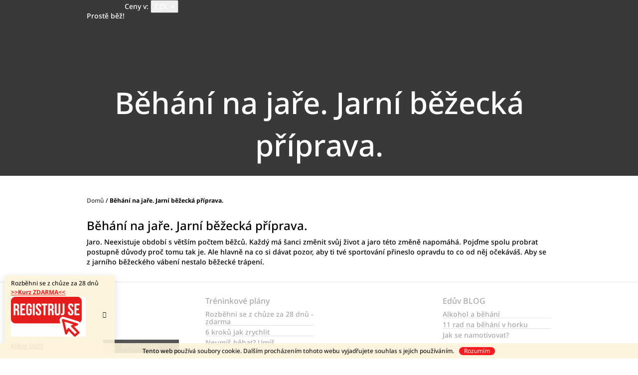

--- FILE ---
content_type: text/html; charset=utf-8
request_url: https://www.prostebez.cz/jarni_beh/
body_size: 16036
content:
<!doctype html><html lang="cs" dir="ltr" class="header-background-light external-fonts-loaded"><head><meta charset="utf-8" /><meta name="viewport" content="width=device-width,initial-scale=1" /><title>Prostě běž! Vše o běhání pro začátečníky</title><link rel="preconnect" href="https://cdn.myshoptet.com" /><link rel="dns-prefetch" href="https://cdn.myshoptet.com" /><link rel="preload" href="https://cdn.myshoptet.com/prj/dist/master/cms/libs/jquery/jquery-1.11.3.min.js" as="script" /><link href="https://cdn.myshoptet.com/prj/dist/master/cms/templates/frontend_templates/shared/css/font-face/noto-sans.css" rel="stylesheet"><link href="https://cdn.myshoptet.com/prj/dist/master/shop/dist/font-shoptet-10.css.8c2408abe456ea0fcfd3.css" rel="stylesheet"><script>
dataLayer = [];
dataLayer.push({'shoptet' : {
    "pageId": 1721,
    "pageType": "article",
    "currency": "CZK",
    "currencyInfo": {
        "decimalSeparator": ",",
        "exchangeRate": 1,
        "priceDecimalPlaces": 2,
        "symbol": "K\u010d",
        "symbolLeft": 0,
        "thousandSeparator": " "
    },
    "language": "cs",
    "projectId": 118008,
    "cartInfo": {
        "id": null,
        "freeShipping": false,
        "freeShippingFrom": 1000,
        "leftToFreeGift": {
            "formattedPrice": "500 K\u010d",
            "priceLeft": 500
        },
        "freeGift": false,
        "leftToFreeShipping": {
            "priceLeft": 1000,
            "dependOnRegion": 0,
            "formattedPrice": "1 000 K\u010d"
        },
        "discountCoupon": [],
        "getNoBillingShippingPrice": {
            "withoutVat": 0,
            "vat": 0,
            "withVat": 0
        },
        "cartItems": [],
        "taxMode": "ORDINARY"
    },
    "cart": [],
    "customer": {
        "priceRatio": 1,
        "priceListId": 1,
        "groupId": null,
        "registered": false,
        "mainAccount": false
    }
}});
</script>
<meta property="og:type" content="website"><meta property="og:site_name" content="prostebez.cz"><meta property="og:url" content="https://www.prostebez.cz/jarni_beh/"><meta property="og:title" content="Prostě běž! Vše o běhání pro začátečníky"><meta name="author" content="Prostě běž!"><meta name="web_author" content="Shoptet.cz"><meta name="dcterms.rightsHolder" content="www.prostebez.cz"><meta name="robots" content="index,follow"><meta property="og:image" content="https://cdn.myshoptet.com/usr/www.prostebez.cz/user/front_images/ogImage/hp.jpg?t=1766531595"><meta property="og:description" content="#Běžecký blog# #běhání# Prostě běž"><meta name="description" content="#Běžecký blog# #běhání# Prostě běž"><style>:root {--color-primary: #393939;--color-primary-h: 0;--color-primary-s: 0%;--color-primary-l: 22%;--color-primary-hover: #fe0000;--color-primary-hover-h: 0;--color-primary-hover-s: 100%;--color-primary-hover-l: 50%;--color-secondary: #009901;--color-secondary-h: 120;--color-secondary-s: 100%;--color-secondary-l: 30%;--color-secondary-hover: #656565;--color-secondary-hover-h: 0;--color-secondary-hover-s: 0%;--color-secondary-hover-l: 40%;--color-tertiary: #fe0000;--color-tertiary-h: 0;--color-tertiary-s: 100%;--color-tertiary-l: 50%;--color-tertiary-hover: #fe0000;--color-tertiary-hover-h: 0;--color-tertiary-hover-s: 100%;--color-tertiary-hover-l: 50%;--color-header-background: #ffffff;--template-font: "Noto Sans";--template-headings-font: "Noto Sans";--header-background-url: none;--cookies-notice-background: #1A1937;--cookies-notice-color: #F8FAFB;--cookies-notice-button-hover: #f5f5f5;--cookies-notice-link-hover: #27263f;--templates-update-management-preview-mode-content: "Náhled aktualizací šablony je aktivní pro váš prohlížeč."}</style>
    
    <link href="https://cdn.myshoptet.com/prj/dist/master/shop/dist/main-10.less.e698be2089c3b4aef291.css" rel="stylesheet" />
            <link href="https://cdn.myshoptet.com/prj/dist/master/shop/dist/mobile-header-v1-10.less.555a70b2576ed56d92ba.css" rel="stylesheet" />
    
    <script>var shoptet = shoptet || {};</script>
    <script src="https://cdn.myshoptet.com/prj/dist/master/shop/dist/main-3g-header.js.05f199e7fd2450312de2.js"></script>
<!-- User include --><!-- project html code header -->
<meta name="facebook-domain-verification" content="2ruekjojgjh9hqzmeejzvrq3yagqa1" />


<!-- /User include --><link rel="shortcut icon" href="/favicon.ico" type="image/x-icon" /><link rel="canonical" href="https://www.prostebez.cz/jarni_beh/" /><style>/* custom background */@media (min-width: 992px) {body {background-position: left top;background-repeat: repeat !important;background-attachment: fixed;}}</style>    <!-- Global site tag (gtag.js) - Google Analytics -->
    <script async src="https://www.googletagmanager.com/gtag/js?id=UA-2149121-45"></script>
    <script>
        
        window.dataLayer = window.dataLayer || [];
        function gtag(){dataLayer.push(arguments);}
        

        
        gtag('js', new Date());

                gtag('config', 'UA-2149121-45', { 'groups': "UA" });
        
        
        
        
        
        
        
        
        
        
        
        
        
        
        
        
        
        
        
        
        document.addEventListener('DOMContentLoaded', function() {
            if (typeof shoptet.tracking !== 'undefined') {
                for (var id in shoptet.tracking.bannersList) {
                    gtag('event', 'view_promotion', {
                        "send_to": "UA",
                        "promotions": [
                            {
                                "id": shoptet.tracking.bannersList[id].id,
                                "name": shoptet.tracking.bannersList[id].name,
                                "position": shoptet.tracking.bannersList[id].position
                            }
                        ]
                    });
                }
            }

            shoptet.consent.onAccept(function(agreements) {
                if (agreements.length !== 0) {
                    console.debug('gtag consent accept');
                    var gtagConsentPayload =  {
                        'ad_storage': agreements.includes(shoptet.config.cookiesConsentOptPersonalisation)
                            ? 'granted' : 'denied',
                        'analytics_storage': agreements.includes(shoptet.config.cookiesConsentOptAnalytics)
                            ? 'granted' : 'denied',
                                                                                                'ad_user_data': agreements.includes(shoptet.config.cookiesConsentOptPersonalisation)
                            ? 'granted' : 'denied',
                        'ad_personalization': agreements.includes(shoptet.config.cookiesConsentOptPersonalisation)
                            ? 'granted' : 'denied',
                        };
                    console.debug('update consent data', gtagConsentPayload);
                    gtag('consent', 'update', gtagConsentPayload);
                    dataLayer.push(
                        { 'event': 'update_consent' }
                    );
                }
            });
        });
    </script>
</head>
    <body class="desktop id-1721 in-jarni_beh template-10 type-page one-column-body columns-3 ums_forms_redesign--off ums_a11y_category_page--on ums_discussion_rating_forms--off ums_flags_display_unification--on ums_a11y_login--off mobile-header-version-1"><noscript>
    <style>
        #header {
            padding-top: 0;
            position: relative !important;
            top: 0;
        }
        .header-navigation {
            position: relative !important;
        }
        .overall-wrapper {
            margin: 0 !important;
        }
        body:not(.ready) {
            visibility: visible !important;
        }
    </style>
    <div class="no-javascript">
        <div class="no-javascript__title">Musíte změnit nastavení vašeho prohlížeče</div>
        <div class="no-javascript__text">Podívejte se na: <a href="https://www.google.com/support/bin/answer.py?answer=23852">Jak povolit JavaScript ve vašem prohlížeči</a>.</div>
        <div class="no-javascript__text">Pokud používáte software na blokování reklam, může být nutné povolit JavaScript z této stránky.</div>
        <div class="no-javascript__text">Děkujeme.</div>
    </div>
</noscript>

        <div id="fb-root"></div>
        <script>
            window.fbAsyncInit = function() {
                FB.init({
//                    appId            : 'your-app-id',
                    autoLogAppEvents : true,
                    xfbml            : true,
                    version          : 'v19.0'
                });
            };
        </script>
        <script async defer crossorigin="anonymous" src="https://connect.facebook.net/cs_CZ/sdk.js"></script>    <div class="cookie-ag-wrap">
        <div class="site-msg cookies" data-testid="cookiePopup" data-nosnippet>
            <form action="">
                Tento web používá soubory cookie. Dalším procházením tohoto webu vyjadřujete souhlas s jejich používáním.
                <button type="submit" class="btn btn-xs btn-default CookiesOK" data-cookie-notice-ttl="100" data-testid="buttonCookieSubmit">Rozumím</button>
            </form>
        </div>
            </div>
<a href="#content" class="skip-link sr-only">Přejít na obsah</a><div class="overall-wrapper"><div class="site-msg information"><div class="container"><div class="text">Rozběhni se z chůze za 28 dnů <br><a href=http://eepurl.com/hv_foz><u><font color="red"><b>>>Kurz ZDARMA<<</b></font> 
<p><a href=http://eepurl.com/hv_foz><img src="/user/documents/upload/gallery/gif/red_Registruj se.gif" alt="2023" /></p><a href=http://eepurl.com/hv_foz> Klikni TADY</a></u> <br> <a href=http://eepurl.com/hv_foz alt=’Prostě běž!' /></a></div><div class="close js-close-information-msg"></div></div></div>
    <div class="user-action">
                    <div class="user-action-in"><div class="user-action-login popup-widget login-widget"><div class="popup-widget-inner"><h2 id="loginHeading">Přihlášení k vašemu účtu</h2><div id="customerLogin"><form action="/action/Customer/Login/" method="post" id="formLoginIncluded" class="csrf-enabled formLogin" data-testid="formLogin"><input type="hidden" name="referer" value="" /><div class="form-group"><div class="input-wrapper email js-validated-element-wrapper no-label"><input type="email" name="email" class="form-control" autofocus placeholder="E-mailová adresa (např. jan@novak.cz)" data-testid="inputEmail" autocomplete="email" required /></div></div><div class="form-group"><div class="input-wrapper password js-validated-element-wrapper no-label"><input type="password" name="password" class="form-control" placeholder="Heslo" data-testid="inputPassword" autocomplete="current-password" required /><span class="no-display">Nemůžete vyplnit toto pole</span><input type="text" name="surname" value="" class="no-display" /></div></div><div class="form-group"><div class="login-wrapper"><button type="submit" class="btn btn-secondary btn-text btn-login" data-testid="buttonSubmit">Přihlásit se</button><div class="password-helper"><a href="/registrace/" data-testid="signup" rel="nofollow">Nová registrace</a><a href="/klient/zapomenute-heslo/" rel="nofollow">Zapomenuté heslo</a></div></div></div><div class="social-login-buttons"><div class="social-login-buttons-divider"><span>nebo</span></div><div class="form-group"><a href="/action/Social/login/?provider=Facebook" class="login-btn facebook" rel="nofollow"><span class="login-facebook-icon"></span><strong>Přihlásit se přes Facebook</strong></a></div></div></form>
</div></div></div>
    <div id="cart-widget" class="user-action-cart popup-widget cart-widget loader-wrapper" data-testid="popupCartWidget" role="dialog" aria-hidden="true"><div class="popup-widget-inner cart-widget-inner place-cart-here"><div class="loader-overlay"><div class="loader"></div></div></div><div class="cart-widget-button"><a href="/kosik/" class="btn btn-conversion" id="continue-order-button" rel="nofollow" data-testid="buttonNextStep">Pokračovat do košíku</a></div></div><div class="user-action-search popup-widget search-widget" itemscope itemtype="https://schema.org/WebSite" data-testid="searchWidget"><meta itemprop="headline" content="Běhání na jaře. Jarní běžecká příprava."/><meta itemprop="url" content="https://www.prostebez.cz"/><meta itemprop="text" content="#Běžecký blog# #běhání# Prostě běž"/><div class="popup-widget-inner"><div class="search"><h2>Co potřebujete najít?</h2><form action="/action/ProductSearch/prepareString/" method="post"
    id="formSearchForm" class="search-form compact-form js-search-main"
    itemprop="potentialAction" itemscope itemtype="https://schema.org/SearchAction" data-testid="searchForm">
    <fieldset>
        <meta itemprop="target"
            content="https://www.prostebez.cz/vyhledavani/?string={string}"/>
        <input type="hidden" name="language" value="cs"/>
        
            
<input
    type="search"
    name="string"
        class="query-input form-control search-input js-search-input lg"
    placeholder="Napište, co hledáte"
    autocomplete="off"
    required
    itemprop="query-input"
    aria-label="Vyhledávání"
    data-testid="searchInput"
>
            <button type="submit" class="btn btn-default btn-arrow-right btn-lg" data-testid="searchBtn"><span class="sr-only">Hledat</span></button>
        
    </fieldset>
</form>
<h3>Doporučujeme</h3><div class="recommended-products"><div class="row active"><div class="col-sm-4"><a href="/bezecke-triko-proste-bez/" class="recommended-product"><img src="data:image/svg+xml,%3Csvg%20width%3D%22100%22%20height%3D%22100%22%20xmlns%3D%22http%3A%2F%2Fwww.w3.org%2F2000%2Fsvg%22%3E%3C%2Fsvg%3E" alt="Snímek obrazovky 2024 07 29 v 20.50.48" width="100" height="100"  data-src="https://cdn.myshoptet.com/usr/www.prostebez.cz/user/shop/related/5724_snimek-obrazovky-2024-07-29-v--20-50-48.png?66a7e4e7" fetchpriority="low" />                        <span class="p-bottom">
                            <strong class="name" data-testid="productCardName">  Běžecké triko PROSTĚ BĚŽ!</strong>

                                                            <strong class="price price-final" data-testid="productCardPrice">690 Kč</strong>
                            
                                                    </span>
</a></div><div class="col-sm-4 active"><a href="/prirucka/" class="recommended-product"><img src="data:image/svg+xml,%3Csvg%20width%3D%22100%22%20height%3D%22100%22%20xmlns%3D%22http%3A%2F%2Fwww.w3.org%2F2000%2Fsvg%22%3E%3C%2Fsvg%3E" alt="Příručka Prostě běž!  To co potřebuješ, když začínáš běhat" width="100" height="100"  data-src="https://cdn.myshoptet.com/usr/www.prostebez.cz/user/shop/related/40-9_prirucka-proste-bez.jpg?57d1c1fa" fetchpriority="low" />                        <span class="p-bottom">
                            <strong class="name" data-testid="productCardName">  Příručka Prostě běž! <span class="product-appendix"> To co potřebuješ, když začínáš běhat</span></strong>

                                                            <strong class="price price-final" data-testid="productCardPrice">399 Kč</strong>
                            
                                                    </span>
</a></div><div class="col-sm-4"><a href="/bezecka-lahev/" class="recommended-product"><img src="data:image/svg+xml,%3Csvg%20width%3D%22100%22%20height%3D%22100%22%20xmlns%3D%22http%3A%2F%2Fwww.w3.org%2F2000%2Fsvg%22%3E%3C%2Fsvg%3E" alt="lahve2021" width="100" height="100"  data-src="https://cdn.myshoptet.com/usr/www.prostebez.cz/user/shop/related/353-6_lahve2021.jpg?60c89381" fetchpriority="low" />                        <span class="p-bottom">
                            <strong class="name" data-testid="productCardName">  Běžecká láhev Prostě běž! <span class="product-appendix"> Levná ale kvalitní</span></strong>

                                                            <strong class="price price-final" data-testid="productCardPrice">249 Kč</strong>
                            
                                                            <span class="price-standard-wrapper"><span class="price-standard-label">Původně:</span> <span class="price-standard"><span>399 Kč</span></span></span>
                                                    </span>
</a></div></div><div class="row"><div class="col-sm-4"><a href="/celenka-proste-bez/" class="recommended-product"><img src="data:image/svg+xml,%3Csvg%20width%3D%22100%22%20height%3D%22100%22%20xmlns%3D%22http%3A%2F%2Fwww.w3.org%2F2000%2Fsvg%22%3E%3C%2Fsvg%3E" alt="Čelenka Prostě běž!" width="100" height="100"  data-src="https://cdn.myshoptet.com/usr/www.prostebez.cz/user/shop/related/5708_celenka-proste-bez.jpg?63fce749" fetchpriority="low" />                        <span class="p-bottom">
                            <strong class="name" data-testid="productCardName">  Čelenka Prostě běž!</strong>

                                                            <strong class="price price-final" data-testid="productCardPrice">279 Kč</strong>
                            
                                                    </span>
</a></div><div class="col-sm-4"><a href="/multifunkcni-satek-zarivka/" class="recommended-product"><img src="data:image/svg+xml,%3Csvg%20width%3D%22100%22%20height%3D%22100%22%20xmlns%3D%22http%3A%2F%2Fwww.w3.org%2F2000%2Fsvg%22%3E%3C%2Fsvg%3E" alt="Untitled design 3" width="100" height="100"  data-src="https://cdn.myshoptet.com/usr/www.prostebez.cz/user/shop/related/5565_untitled-design-3.jpg?613f2d32" fetchpriority="low" />                        <span class="p-bottom">
                            <strong class="name" data-testid="productCardName">  Multifunkční šátek ZÁŘIVKA</strong>

                                                            <strong class="price price-final" data-testid="productCardPrice">99 Kč</strong>
                            
                                                    </span>
</a></div><div class="col-sm-4"><a href="/prostejez_online/" class="recommended-product"><img src="data:image/svg+xml,%3Csvg%20width%3D%22100%22%20height%3D%22100%22%20xmlns%3D%22http%3A%2F%2Fwww.w3.org%2F2000%2Fsvg%22%3E%3C%2Fsvg%3E" alt="PDF formát mailem" width="100" height="100"  data-src="https://cdn.myshoptet.com/usr/www.prostebez.cz/user/shop/related/506-22_pdf-format-mailem.jpg?5dcfe91d" fetchpriority="low" />                        <span class="p-bottom">
                            <strong class="name" data-testid="productCardName">  Prostě jez! PDF ke stažení</strong>

                                                            <strong class="price price-final" data-testid="productCardPrice">299 Kč</strong>
                            
                                                            <span class="price-standard-wrapper"><span class="price-standard-label">Původně:</span> <span class="price-standard"><span>349 Kč</span></span></span>
                                                    </span>
</a></div></div><div class="row"><div class="col-sm-4"><a href="/112-bezeckych-tipu-kniha/" class="recommended-product"><img src="data:image/svg+xml,%3Csvg%20width%3D%22100%22%20height%3D%22100%22%20xmlns%3D%22http%3A%2F%2Fwww.w3.org%2F2000%2Fsvg%22%3E%3C%2Fsvg%3E" alt="Untitled design 4" width="100" height="100"  data-src="https://cdn.myshoptet.com/usr/www.prostebez.cz/user/shop/related/5647_untitled-design-4.png?622cf3e1" fetchpriority="low" />                        <span class="p-bottom">
                            <strong class="name" data-testid="productCardName">  112 běžeckých tipů kniha</strong>

                                                            <strong class="price price-final" data-testid="productCardPrice">59 Kč</strong>
                            
                                                            <span class="price-standard-wrapper"><span class="price-standard-label">Původně:</span> <span class="price-standard"><span>499 Kč</span></span></span>
                                                    </span>
</a></div></div></div></div>
</div></div></div>
            </div>
<header id="header"><div class="container navigation-wrapper">
    <div class="header-navigation">
        <div>
            <div class="site-name"><a href="/" class="text-logo" data-testid="linkWebsiteLogo"><span><span class="header__title">Prostě běž!</span></span></a></div>            
    <div class="navigation-buttons">
            <div class="dropdown">
        <span>Ceny v:</span>
        <button id="topNavigationDropdown" type="button" data-toggle="dropdown" aria-haspopup="true" aria-expanded="false">
            CZK
            <span class="caret"></span>
        </button>
        <ul class="dropdown-menu" aria-labelledby="topNavigationDropdown"><li><a href="/action/Currency/changeCurrency/?currencyCode=CZK" rel="nofollow">CZK</a></li><li><a href="/action/Currency/changeCurrency/?currencyCode=EUR" rel="nofollow">EUR</a></li></ul>
    </div>
        <a href="#" class="toggle-window" data-target="search" data-hover="true" data-testid="linkSearchIcon"><span class="sr-only">Hledat</span></a>
                                    <a href="#" class="toggle-window" data-target="login" data-hover="true" data-testid="signin"><span class="sr-only">Přihlášení</span></a>
                            <a href="/kosik/" class="toggle-window cart-count" data-hover="true" data-target="cart" data-redirect="true" data-testid="headerCart" rel="nofollow" aria-haspopup="dialog" aria-expanded="false" aria-controls="cart-widget">
            <span class="sr-only">Nákupní košík</span>
                    </a>
        <a href="#" class="toggle-window" data-target="navigation" data-hover="true" data-testid="hamburgerMenu"><span class="sr-only">Menu</span></a>
    </div>

            <nav id="navigation" class="hovered-nav" aria-label="Hlavní menu" data-collapsible="true"><div class="navigation-in menu"><ul class="menu-level-1" role="menubar" data-testid="headerMenuItems"><li class="menu-item-726" role="none"><a href="/treninkove-plany/" data-testid="headerMenuItem" role="menuitem" aria-expanded="false"><b>Tréninkové plány</b></a></li>
<li class="menu-item-685 ext" role="none"><a href="/produkty/" data-testid="headerMenuItem" role="menuitem" aria-haspopup="true" aria-expanded="false"><b>eShop</b><span class="submenu-arrow"></span></a><ul class="menu-level-2" aria-label="eShop" tabindex="-1" role="menu"><li class="menu-item-857" role="none"><a href="/novinky/" data-image="https://cdn.myshoptet.com/usr/www.prostebez.cz/user/categories/thumb/predob.jpg" data-testid="headerMenuItem" role="menuitem"><span>Novinky Prostě běž!</span></a>
                        </li><li class="menu-item-815" role="none"><a href="/pomahame/" data-image="https://cdn.myshoptet.com/usr/www.prostebez.cz/user/categories/thumb/img_1741_(1).jpg" data-testid="headerMenuItem" role="menuitem"><span>Pomáháme</span></a>
                        </li><li class="menu-item-1668" role="none"><a href="/sluchatka/" data-image="https://cdn.myshoptet.com/usr/www.prostebez.cz/user/categories/thumb/bezecka_sluchatka_sm.png" data-testid="headerMenuItem" role="menuitem"><span>Sluchátka</span></a>
                        </li><li class="menu-item-1704" role="none"><a href="/tipy-na-darky/" data-image="https://cdn.myshoptet.com/usr/www.prostebez.cz/user/categories/thumb/darky_vanoce.png" data-testid="headerMenuItem" role="menuitem"><span>Běžecké dárky</span></a>
                        </li><li class="menu-item-863" role="none"><a href="/textil/" data-image="https://cdn.myshoptet.com/usr/www.prostebez.cz/user/categories/thumb/trikoleden2021.jpg" data-testid="headerMenuItem" role="menuitem"><span>Textil pro běžce </span></a>
                        </li><li class="menu-item-720" role="none"><a href="/treninkoveplany/" data-image="https://cdn.myshoptet.com/usr/www.prostebez.cz/user/categories/thumb/kurz28.jpg" data-testid="headerMenuItem" role="menuitem"><span>Kurzy</span></a>
                        </li><li class="menu-item-735" role="none"><a href="/prostejez/" data-image="https://cdn.myshoptet.com/usr/www.prostebez.cz/user/categories/thumb/doplnky_sm.png" data-testid="headerMenuItem" role="menuitem"><span>Výživové doplňky</span></a>
                        </li><li class="menu-item-845" role="none"><a href="/knizky/" data-testid="headerMenuItem" role="menuitem"><span>Knížky o běhání</span></a>
                        </li><li class="menu-item-741" role="none"><a href="/levnevychytavky/" data-image="https://cdn.myshoptet.com/usr/www.prostebez.cz/user/categories/thumb/levnevyhytavky.jpg" data-testid="headerMenuItem" role="menuitem"><span>Levné vychytávky</span></a>
                        </li><li class="menu-item-1628" role="none"><a href="/rozbalene-vracene-zbozi/" data-image="https://cdn.myshoptet.com/usr/www.prostebez.cz/user/categories/thumb/vyprodej_leto2021_sm.png" data-testid="headerMenuItem" role="menuitem"><span>Výprodej</span></a>
                        </li></ul></li>
<li class="menu-item-744" role="none"><a href="/edablog/" data-testid="headerMenuItem" role="menuitem" aria-expanded="false"><b>Edův blog</b></a></li>
<li class="menu-item-1698" role="none"><a href="/podcast/" data-testid="headerMenuItem" role="menuitem" aria-expanded="false"><b>Podcast</b></a></li>
<li class="menu-item-external-69" role="none"><a href="https://www.youtube.com/channel/UCbYm0CJbZLBKDwxGNpnFgyg/join" target="blank" data-testid="headerMenuItem" role="menuitem" aria-expanded="false"><b>YouTube běžecký klub</b></a></li>
<li class="menu-item-682" role="none"><a href="/pribehy/" data-testid="headerMenuItem" role="menuitem" aria-expanded="false"><b>Tvůj příběh</b></a></li>
<li class="menu-item-753" role="none"><a href="/zazitkove-behani/" data-testid="headerMenuItem" role="menuitem" aria-expanded="false"><b>Zážitkové běhání</b></a></li>
<li class="menu-item-29" role="none"><a href="/kontakty/" data-testid="headerMenuItem" role="menuitem" aria-expanded="false"><b>Kontakt</b></a></li>
<li class="menu-item-833" role="none"><a href="/behame_pomahame/" data-testid="headerMenuItem" role="menuitem" aria-expanded="false"><b>Pomáháme</b></a></li>
<li class="ext" id="nav-manufacturers" role="none"><a href="https://www.prostebez.cz/znacka/" data-testid="brandsText" role="menuitem"><b>Značky</b><span class="submenu-arrow"></span></a><ul class="menu-level-2" role="menu"><li role="none"><a href="/znacka/garmin/" data-testid="brandName" role="menuitem"><span>Garmin</span></a></li><li role="none"><a href="/znacka/night-run/" data-testid="brandName" role="menuitem"><span>NightRun</span></a></li><li role="none"><a href="/znacka/penco/" data-testid="brandName" role="menuitem"><span>Penco</span></a></li><li role="none"><a href="/znacka/proste-bez/" data-testid="brandName" role="menuitem"><span>Prostě běž!</span></a></li></ul>
</li></ul>
    <ul class="navigationActions" role="menu">
                    <li class="ext" role="none">
                <a href="#">
                                            <span>
                            <span>Měna</span>
                            <span>(CZK)</span>
                        </span>
                                        <span class="submenu-arrow"></span>
                </a>
                <ul class="navigationActions__submenu menu-level-2" role="menu">
                    <li role="none">
                                                    <ul role="menu">
                                                                    <li class="navigationActions__submenu__item navigationActions__submenu__item--active" role="none">
                                        <a href="/action/Currency/changeCurrency/?currencyCode=CZK" rel="nofollow" role="menuitem">CZK</a>
                                    </li>
                                                                    <li class="navigationActions__submenu__item" role="none">
                                        <a href="/action/Currency/changeCurrency/?currencyCode=EUR" rel="nofollow" role="menuitem">EUR</a>
                                    </li>
                                                            </ul>
                                                                    </li>
                </ul>
            </li>
                            <li role="none">
                                    <a href="/login/?backTo=%2Fjarni_beh%2F" rel="nofollow" data-testid="signin" role="menuitem"><span>Přihlášení</span></a>
                            </li>
                        </ul>
</div><span class="navigation-close"></span></nav><div class="menu-helper" data-testid="hamburgerMenu"><span>Více</span></div>
        </div>
    </div>

                        <h1 class="header-title"><span>Běhání na jaře. Jarní běžecká příprava.</span></h1>
            </div>
    </header><!-- / header -->

    

<div id="content-wrapper" class="container content-wrapper">
    
                                <div class="breadcrumbs" itemscope itemtype="https://schema.org/BreadcrumbList">
                                                                            <span id="navigation-first" data-basetitle="Prostě běž!" itemprop="itemListElement" itemscope itemtype="https://schema.org/ListItem">
                <a href="/" itemprop="item" ><span itemprop="name">Domů</span></a>
                <span class="navigation-bullet">/</span>
                <meta itemprop="position" content="1" />
            </span>
                                            <span id="navigation-1" itemprop="itemListElement" itemscope itemtype="https://schema.org/ListItem" data-testid="breadcrumbsLastLevel">
                <meta itemprop="item" content="https://www.prostebez.cz/jarni_beh/" />
                <meta itemprop="position" content="2" />
                <span itemprop="name" data-title="Běhání na jaře. Jarní běžecká příprava.">Běhání na jaře. Jarní běžecká příprava.</span>
            </span>
            </div>
            
    <div class="content-wrapper-in">
                <main id="content" class="content wide">
                            <div class="content-inner">
    <article itemscope itemtype="https://schema.org/Article" class="pageArticleDetail">
        <header itemprop="headline"><h1>Běhání na jaře. Jarní běžecká příprava.</h1></header>
            <div itemprop="about">
                <p>Jaro. Neexistuje období s větším počtem běžců. Každý má šanci změnit svůj život a jaro této změně napomáhá. Pojďme spolu probrat postupně důvody proč tomu tak je. Ale hlavně na co si dávat pozor, aby ti tvé sportování přineslo opravdu to co od něj očekáváš. Aby se z jarního běžeckého vábení nestalo běžecké trápení.&nbsp;&nbsp;</p>
            </div>
        
    </article>

    </div>
                    </main>
    </div>
    
            
    
</div>
        
        
            <footer id="footer">
            <h2 class="sr-only">Zápatí</h2>

                                        <div class="container">
                    
                                                


<div class="row custom-footer elements-many">
                    
        <div class="custom-footer__banner8 col-sm-6 col-lg-3">
                            <div class="banner"><div class="banner-wrapper"><a href="https://www.prostebez.cz/treninkove-plany/" data-ec-promo-id="18" ><img data-src="https://cdn.myshoptet.com/usr/www.prostebez.cz/user/banners/plan_m-1.jpg?5d59458c" src="data:image/svg+xml,%3Csvg%20width%3D%22560%22%20height%3D%22315%22%20xmlns%3D%22http%3A%2F%2Fwww.w3.org%2F2000%2Fsvg%22%3E%3C%2Fsvg%3E" fetchpriority="low" alt="Máš běžecký plán?" width="560" height="315" /><span class="extended-banner-texts"><span class="extended-banner-title">Běžecký plán</span><span class="extended-banner-link">Běžecký plán</span></span></a></div></div>
                    </div>
                    
        <div class="custom-footer__section2 col-sm-6 col-lg-3">
                                                                                                                                    
        <h4><span>Tréninkové plány</span></h4>
                    <div class="news-item-widget">
                                <h5 >
                <a href="/treninkove-plany/28dnu/">Rozběhni se z chůze za 28 dnů - zdarma</a></h5>
                                            </div>
                    <div class="news-item-widget">
                                <h5 >
                <a href="/treninkove-plany/zrychleni/">6 kroků jak zrychlit</a></h5>
                                            </div>
                    <div class="news-item-widget">
                                <h5 >
                <a href="/treninkove-plany/umis_behat/">Neumíš běhat? Umíš</a></h5>
                                            </div>
                    

                                                        </div>
                    
        <div class="custom-footer__banner4 col-sm-6 col-lg-3">
                            <div class="banner"><div class="banner-wrapper"><a href="https://www.prostebez.cz/edablog/rozzlobeny_trener/" data-ec-promo-id="14" ><img data-src="https://cdn.myshoptet.com/usr/www.prostebez.cz/user/banners/trener300-1.jpg?5d59481b" src="data:image/svg+xml,%3Csvg%20width%3D%22300%22%20height%3D%22300%22%20xmlns%3D%22http%3A%2F%2Fwww.w3.org%2F2000%2Fsvg%22%3E%3C%2Fsvg%3E" fetchpriority="low" alt="Rozlobený trenér" width="300" height="300" /><span class="extended-banner-texts"><span class="extended-banner-title">Rozlobený trenér</span><span class="extended-banner-link">Rozlobený trenér</span></span></a></div></div>
                    </div>
                    
        <div class="custom-footer__section3 col-sm-6 col-lg-3">
                                                                                                                                    
        <h4><span>Edův BLOG</span></h4>
                    <div class="news-item-widget">
                                <h5 >
                <a href="/edablog/alkohol/">Alkohol a běhání</a></h5>
                                            </div>
                    <div class="news-item-widget">
                                <h5 >
                <a href="/edablog/horko/">11 rad na běhání v horku</a></h5>
                                            </div>
                    <div class="news-item-widget">
                                <h5 >
                <a href="/edablog/motivace/">Jak se namotivovat?</a></h5>
                                            </div>
                    

                                                        </div>
                    
        <div class="custom-footer__productRating col-sm-6 col-lg-3">
                                                                                                                <h4>
        <span>
                            Poslední hodnocení
                    </span>
    </h4>

    <div class="rate-wrapper">
            
    <div class="votes-wrap simple-vote">

            <div class="vote-wrap" data-testid="gridRating">
                            <a href="/soundeus-fortis-5s-2-white/">
                                    <div class="vote-header">
                <span class="vote-pic">
                                                                        <img src="data:image/svg+xml,%3Csvg%20width%3D%2260%22%20height%3D%2260%22%20xmlns%3D%22http%3A%2F%2Fwww.w3.org%2F2000%2Fsvg%22%3E%3C%2Fsvg%3E" alt="Soundeus Fortis 5S 2 White" width="60" height="60"  data-src="https://cdn.myshoptet.com/usr/www.prostebez.cz/user/shop/related/5734_snimek-obrazovky-2024-11-14-v--12-46-56.png?6735e339" fetchpriority="low" />
                                                            </span>
                <span class="vote-summary">
                                                                <span class="vote-product-name vote-product-name--nowrap">
                              Soundeus Fortis 5S 2 White                        </span>
                                        <span class="vote-rating">
                        <span class="stars" data-testid="gridStars">
                                                                                                <span class="star star-on"></span>
                                                                                                                                <span class="star star-on"></span>
                                                                                                                                <span class="star star-on"></span>
                                                                                                                                <span class="star star-on"></span>
                                                                                                                                <span class="star star-on"></span>
                                                                                    </span>
                        <span class="vote-delimeter">|</span>
                                                                                <span class="vote-name vote-name--nowrap" data-testid="textRatingAuthor">
                            <span>Dagmar Fialová</span>
                        </span>
                    
                                                </span>
                </span>
            </div>

            <div class="vote-content" data-testid="textRating">
                                                                                                    Ještě jsme nevyzkoušeli. nebyl čas. Věřime, že budou OK, vždyť to řikate, že...☺ 
                            </div>
            </a>
                    </div>
            <div class="vote-wrap" data-testid="gridRating">
                            <a href="/bezecke-merino-ponozky-proste-bez/">
                                    <div class="vote-header">
                <span class="vote-pic">
                                                                        <img src="data:image/svg+xml,%3Csvg%20width%3D%2260%22%20height%3D%2260%22%20xmlns%3D%22http%3A%2F%2Fwww.w3.org%2F2000%2Fsvg%22%3E%3C%2Fsvg%3E" alt="Běžecké merino ponožky PROSTĚ BĚŽ!" width="60" height="60"  data-src="https://cdn.myshoptet.com/usr/www.prostebez.cz/user/shop/related/5553-4_untitled-design-2.jpg?611f57db" fetchpriority="low" />
                                                            </span>
                <span class="vote-summary">
                                                                <span class="vote-product-name vote-product-name--nowrap">
                              Běžecké merino ponožky PROSTĚ BĚŽ!                        </span>
                                        <span class="vote-rating">
                        <span class="stars" data-testid="gridStars">
                                                                                                <span class="star star-on"></span>
                                                                                                                                <span class="star star-on"></span>
                                                                                                                                <span class="star star-on"></span>
                                                                                                                                <span class="star star-on"></span>
                                                                                                                                <span class="star star-on"></span>
                                                                                    </span>
                        <span class="vote-delimeter">|</span>
                                                                                <span class="vote-name vote-name--nowrap" data-testid="textRatingAuthor">
                            <span>Iva Nováková</span>
                        </span>
                    
                                                </span>
                </span>
            </div>

            <div class="vote-content" data-testid="textRating">
                                                                                                    Výborné. V chladnějších dnech a v zimě už v jiných neběhám.
                            </div>
            </a>
                    </div>
            <div class="vote-wrap" data-testid="gridRating">
                            <a href="/levna-lahev-s-karabinou/">
                                    <div class="vote-header">
                <span class="vote-pic">
                                                                        <img src="data:image/svg+xml,%3Csvg%20width%3D%2260%22%20height%3D%2260%22%20xmlns%3D%22http%3A%2F%2Fwww.w3.org%2F2000%2Fsvg%22%3E%3C%2Fsvg%3E" alt="Levná láhev s karabinou" width="60" height="60"  data-src="https://cdn.myshoptet.com/usr/www.prostebez.cz/user/shop/related/5511_levna-lahev-s-karabinou.jpg?60c087f1" fetchpriority="low" />
                                                            </span>
                <span class="vote-summary">
                                                                <span class="vote-product-name vote-product-name--nowrap">
                              Levná láhev s karabinou                        </span>
                                        <span class="vote-rating">
                        <span class="stars" data-testid="gridStars">
                                                                                                <span class="star star-on"></span>
                                                                                                                                <span class="star star-on"></span>
                                                                                                                                <span class="star star-on"></span>
                                                                                                                                <span class="star star-on"></span>
                                                                                                                                <span class="star star-on"></span>
                                                                                    </span>
                        <span class="vote-delimeter">|</span>
                                                                                <span class="vote-name vote-name--nowrap" data-testid="textRatingAuthor">
                            <span>Jan Jakubička</span>
                        </span>
                    
                                                </span>
                </span>
            </div>

            <div class="vote-content" data-testid="textRating">
                                                                                                    Spokojenost :-)

                            </div>
            </a>
                    </div>
    </div>

    </div>

                                                        </div>
                    
        <div class="custom-footer__banner3 col-sm-6 col-lg-3">
                            <div class="banner"><div class="banner-wrapper"><a href="https://www.prostebez.cz/2020leden/otazky-2/" data-ec-promo-id="13" ><img data-src="https://cdn.myshoptet.com/usr/www.prostebez.cz/user/banners/prostebezotazky-1.jpg?5d594392" src="data:image/svg+xml,%3Csvg%20width%3D%22560%22%20height%3D%22433%22%20xmlns%3D%22http%3A%2F%2Fwww.w3.org%2F2000%2Fsvg%22%3E%3C%2Fsvg%3E" fetchpriority="low" alt="Začínám běhat: Otázky a odpovědi" width="560" height="433" /><span class="extended-banner-texts"><span class="extended-banner-title">Otázky a odpovědi</span></span></a></div></div>
                    </div>
                    
        <div class="custom-footer__articles col-sm-6 col-lg-3">
                                                                                                                        <h4><span>Informace pro tebe</span></h4>
    <ul>
                    <li><a href="https://www.prostebez.cz/treninkove-plany/28dnu/">Rozběhni se z chůze - registrace zdarma</a></li>
                    <li><a href="http://www.prostebez.cz/treninkove-plany/plany/">Tréninkové plány 5KM, 10KM, 21KM</a></li>
                    <li><a href="https://www.linkedin.com/in/edvardkozusnik/" target="blank">Kdo je Eda Kožušník - Linkedin</a></li>
                    <li><a href="/obchodni-podminky/">Obchodní podmínky</a></li>
                    <li><a href="/kontakty/">Kontakt</a></li>
                    <li><a href="/napiste-nam/" target="blank">Napište nám</a></li>
                    <li><a href="/behame_pomahame/">Pomáháme</a></li>
            </ul>

                                                        </div>
                    
        <div class="custom-footer__topProducts col-sm-6 col-lg-3">
                                                                                                                    <div class="top-products-wrapper js-top10" >
        <h4><span>Top 7 produktů</span></h4>
        <ol class="top-products unified">
                            <li class="display-image">
                                            <a href="/bezecke-triko-proste-bez/" class="top-products-image">
                            <img src="data:image/svg+xml,%3Csvg%20width%3D%22100%22%20height%3D%22100%22%20xmlns%3D%22http%3A%2F%2Fwww.w3.org%2F2000%2Fsvg%22%3E%3C%2Fsvg%3E" alt="Snímek obrazovky 2024 07 29 v 20.50.48" width="100" height="100"  data-src="https://cdn.myshoptet.com/usr/www.prostebez.cz/user/shop/related/5724_snimek-obrazovky-2024-07-29-v--20-50-48.png?66a7e4e7" fetchpriority="low" />
                        </a>
                                        <a href="/bezecke-triko-proste-bez/" class="top-products-content">
                        <span class="top-products-name">  Běžecké triko PROSTĚ BĚŽ!</span>
                        
                                                        <strong>
                                690 Kč
                                    

                            </strong>
                                                    
                    </a>
                </li>
                            <li class="display-image">
                                            <a href="/prirucka/" class="top-products-image">
                            <img src="data:image/svg+xml,%3Csvg%20width%3D%22100%22%20height%3D%22100%22%20xmlns%3D%22http%3A%2F%2Fwww.w3.org%2F2000%2Fsvg%22%3E%3C%2Fsvg%3E" alt="Příručka Prostě běž!  To co potřebuješ, když začínáš běhat" width="100" height="100"  data-src="https://cdn.myshoptet.com/usr/www.prostebez.cz/user/shop/related/40-9_prirucka-proste-bez.jpg?57d1c1fa" fetchpriority="low" />
                        </a>
                                        <a href="/prirucka/" class="top-products-content">
                        <span class="top-products-name">  Příručka Prostě běž! <span class="product-appendix"> To co potřebuješ, když začínáš běhat</span></span>
                        
                                                        <strong>
                                399 Kč
                                    

                            </strong>
                                                    
                    </a>
                </li>
                            <li class="display-image">
                                            <a href="/bezecka-lahev/" class="top-products-image">
                            <img src="data:image/svg+xml,%3Csvg%20width%3D%22100%22%20height%3D%22100%22%20xmlns%3D%22http%3A%2F%2Fwww.w3.org%2F2000%2Fsvg%22%3E%3C%2Fsvg%3E" alt="lahve2021" width="100" height="100"  data-src="https://cdn.myshoptet.com/usr/www.prostebez.cz/user/shop/related/353-6_lahve2021.jpg?60c89381" fetchpriority="low" />
                        </a>
                                        <a href="/bezecka-lahev/" class="top-products-content">
                        <span class="top-products-name">  Běžecká láhev Prostě běž! <span class="product-appendix"> Levná ale kvalitní</span></span>
                        
                                                        <strong>
                                249 Kč
                                    

                            </strong>
                                                    
                    </a>
                </li>
                            <li class="display-image">
                                            <a href="/celenka-proste-bez/" class="top-products-image">
                            <img src="data:image/svg+xml,%3Csvg%20width%3D%22100%22%20height%3D%22100%22%20xmlns%3D%22http%3A%2F%2Fwww.w3.org%2F2000%2Fsvg%22%3E%3C%2Fsvg%3E" alt="Čelenka Prostě běž!" width="100" height="100"  data-src="https://cdn.myshoptet.com/usr/www.prostebez.cz/user/shop/related/5708_celenka-proste-bez.jpg?63fce749" fetchpriority="low" />
                        </a>
                                        <a href="/celenka-proste-bez/" class="top-products-content">
                        <span class="top-products-name">  Čelenka Prostě běž!</span>
                        
                                                        <strong>
                                279 Kč
                                    

                            </strong>
                                                    
                    </a>
                </li>
                            <li class="display-image">
                                            <a href="/multifunkcni-satek-zarivka/" class="top-products-image">
                            <img src="data:image/svg+xml,%3Csvg%20width%3D%22100%22%20height%3D%22100%22%20xmlns%3D%22http%3A%2F%2Fwww.w3.org%2F2000%2Fsvg%22%3E%3C%2Fsvg%3E" alt="Untitled design 3" width="100" height="100"  data-src="https://cdn.myshoptet.com/usr/www.prostebez.cz/user/shop/related/5565_untitled-design-3.jpg?613f2d32" fetchpriority="low" />
                        </a>
                                        <a href="/multifunkcni-satek-zarivka/" class="top-products-content">
                        <span class="top-products-name">  Multifunkční šátek ZÁŘIVKA</span>
                        
                                                        <strong>
                                99 Kč
                                    

                            </strong>
                                                    
                    </a>
                </li>
                            <li class="display-image">
                                            <a href="/prostejez_online/" class="top-products-image">
                            <img src="data:image/svg+xml,%3Csvg%20width%3D%22100%22%20height%3D%22100%22%20xmlns%3D%22http%3A%2F%2Fwww.w3.org%2F2000%2Fsvg%22%3E%3C%2Fsvg%3E" alt="PDF formát mailem" width="100" height="100"  data-src="https://cdn.myshoptet.com/usr/www.prostebez.cz/user/shop/related/506-22_pdf-format-mailem.jpg?5dcfe91d" fetchpriority="low" />
                        </a>
                                        <a href="/prostejez_online/" class="top-products-content">
                        <span class="top-products-name">  Prostě jez! PDF ke stažení</span>
                        
                                                        <strong>
                                299 Kč
                                    

                            </strong>
                                                    
                    </a>
                </li>
                            <li class="display-image">
                                            <a href="/112-bezeckych-tipu-kniha/" class="top-products-image">
                            <img src="data:image/svg+xml,%3Csvg%20width%3D%22100%22%20height%3D%22100%22%20xmlns%3D%22http%3A%2F%2Fwww.w3.org%2F2000%2Fsvg%22%3E%3C%2Fsvg%3E" alt="Untitled design 4" width="100" height="100"  data-src="https://cdn.myshoptet.com/usr/www.prostebez.cz/user/shop/related/5647_untitled-design-4.png?622cf3e1" fetchpriority="low" />
                        </a>
                                        <a href="/112-bezeckych-tipu-kniha/" class="top-products-content">
                        <span class="top-products-name">  112 běžeckých tipů kniha</span>
                        
                                                        <strong>
                                59 Kč
                                    

                            </strong>
                                                    
                    </a>
                </li>
                    </ol>
    </div>

                                                        </div>
                    
        <div class="custom-footer__contact col-sm-6 col-lg-3">
                                                                                                            <h4><span>Kontakt</span></h4>


    <div class="contact-box" data-testid="contactbox">
                    
                            <img src="data:image/svg+xml,%3Csvg%20width%3D%221%22%20height%3D%221%22%20xmlns%3D%22http%3A%2F%2Fwww.w3.org%2F2000%2Fsvg%22%3E%3C%2Fsvg%3E" alt="Kontakt" data-src="https://cdn.myshoptet.com/usr/www.prostebez.cz/user/merchant/eda.jpg" fetchpriority="low" />
            
                
        <ul>
                            <li>
                    <span class="mail" data-testid="contactboxEmail">
                                                    <a href="mailto:katka&#64;prostebez.cz">katka<!---->&#64;<!---->prostebez.cz</a>
                                            </span>
                </li>
            
            
            
            

                                    <li>
                        <span class="facebook">
                            <a href="https://www.facebook.com/prostebez" title="Facebook" target="_blank" data-testid="contactboxFacebook">
                                                                66 běžeckých rad
                                                            </a>
                        </span>
                    </li>
                
                                    <li>
                        <span class="twitter">
                            <a href="https://twitter.com/prostebez" title="X" target="_blank" data-testid="contactboxTwitter">prostebez</a>
                        </span>
                    </li>
                
                                    <li>
                        <span class="instagram">
                            <a href="https://www.instagram.com/edvardkozusnik/" title="Instagram" target="_blank" data-testid="contactboxInstagram">edvardkozusnik</a>
                        </span>
                    </li>
                
                
                
                
                
            

        </ul>

    </div>


<script type="application/ld+json">
    {
        "@context" : "https://schema.org",
        "@type" : "Organization",
        "name" : "Prostě běž!",
        "url" : "https://www.prostebez.cz",
                "employee" : "Prostě běž! s.r.o.",
                    "email" : "katka@prostebez.cz",
                                        
                                                                                                                "sameAs" : ["https://www.facebook.com/prostebez\", \"https://twitter.com/prostebez\", \"https://www.instagram.com/edvardkozusnik/"]
            }
</script>

                                                        </div>
                    
        <div class="custom-footer__instagram col-sm-6 col-lg-3">
                                                                                                                
                                                        </div>
                    
        <div class="custom-footer__facebook col-sm-6 col-lg-3">
                                                                                                                        <div id="facebookWidget">
            <h4><span>Facebook</span></h4>
            <div class="fb-page" data-href="https://www.facebook.com/prostebez" data-hide-cover="true" data-show-facepile="true" data-show-posts="true" data-width="230" data-height="430" style="overflow:hidden"><div class="fb-xfbml-parse-ignore"><blockquote cite="https://www.facebook.com/prostebez"><a href="https://www.facebook.com/prostebez">Prostě běž!</a></blockquote></div></div>

        </div>
    
                                                        </div>
    </div>
                </div>
                                                    <div class="footer-section system-footer">
                    <div class="container">
                        <ul class="footer-links" data-editorid="footerLinks">
            <li class="footer-link">
            <a href="https://www.prostebez.cz/treninkove-plany/">
Tréninkové plány
</a>
        </li>
            <li class="footer-link">
            <a href="http://www.zabehu.cz/" target="blank">
Evin běžecký blog
</a>
        </li>
            <li class="footer-link">
            <a href="https://www.night-run.cz/" target="blank">
Staň se noční šelmou
</a>
        </li>
    </ul>
                    </div>
                </div>
                                                <div class="footer-section footer-bottom">
                <div class="container">
                    <span id="signature" style="display: inline-block !important; visibility: visible !important;"><a href="https://www.shoptet.cz/?utm_source=footer&utm_medium=link&utm_campaign=create_by_shoptet" class="image" target="_blank"><img src="data:image/svg+xml,%3Csvg%20width%3D%2217%22%20height%3D%2217%22%20xmlns%3D%22http%3A%2F%2Fwww.w3.org%2F2000%2Fsvg%22%3E%3C%2Fsvg%3E" data-src="https://cdn.myshoptet.com/prj/dist/master/cms/img/common/logo/shoptetLogo.svg" width="17" height="17" alt="Shoptet" class="vam" fetchpriority="low" /></a><a href="https://www.shoptet.cz/?utm_source=footer&utm_medium=link&utm_campaign=create_by_shoptet" class="title" target="_blank">Vytvořil Shoptet</a></span>
                    <span class="copyright" data-testid="textCopyright">
                        Copyright 2025 <strong>Prostě běž!</strong>. Všechna práva vyhrazena.                                            </span>
                </div>
            </div>
                    </footer>
        <!-- / footer -->
    
        </div>
        <!-- / overall-wrapper -->

                    <script src="https://cdn.myshoptet.com/prj/dist/master/cms/libs/jquery/jquery-1.11.3.min.js"></script>
                <script>var shoptet = shoptet || {};shoptet.abilities = {"about":{"generation":3,"id":"10"},"config":{"category":{"product":{"image_size":"detail"}},"navigation_breakpoint":991,"number_of_active_related_products":3,"product_slider":{"autoplay":false,"autoplay_speed":3000,"loop":true,"navigation":true,"pagination":true,"shadow_size":0}},"elements":{"recapitulation_in_checkout":true},"feature":{"directional_thumbnails":false,"extended_ajax_cart":false,"extended_search_whisperer":false,"fixed_header":true,"images_in_menu":false,"product_slider":false,"simple_ajax_cart":true,"smart_labels":false,"tabs_accordion":false,"tabs_responsive":true,"top_navigation_menu":false,"user_action_fullscreen":false}};shoptet.design = {"template":{"name":"Waltz","colorVariant":"10-eight"},"layout":{"homepage":"catalog3","subPage":"catalog3","productDetail":"catalog3"},"colorScheme":{"conversionColor":"#009901","conversionColorHover":"#656565","color1":"#393939","color2":"#fe0000","color3":"#fe0000","color4":"#fe0000"},"fonts":{"heading":"Noto Sans","text":"Noto Sans"},"header":{"backgroundImage":null,"image":null,"logo":null,"color":"#ffffff"},"background":{"enabled":true,"color":{"enabled":false,"color":"#AE388B"},"image":{"url":null,"attachment":"fixed","position":"tile"}}};shoptet.config = {};shoptet.events = {};shoptet.runtime = {};shoptet.content = shoptet.content || {};shoptet.updates = {};shoptet.messages = [];shoptet.messages['lightboxImg'] = "Obrázek";shoptet.messages['lightboxOf'] = "z";shoptet.messages['more'] = "Více";shoptet.messages['cancel'] = "Zrušit";shoptet.messages['removedItem'] = "Položka byla odstraněna z košíku.";shoptet.messages['discountCouponWarning'] = "Zapomněli jste uplatnit slevový kupón. Pro pokračování jej uplatněte pomocí tlačítka vedle vstupního pole, nebo jej smažte.";shoptet.messages['charsNeeded'] = "Prosím, použijte minimálně 3 znaky!";shoptet.messages['invalidCompanyId'] = "Neplané IČ, povoleny jsou pouze číslice";shoptet.messages['needHelp'] = "Potřebujete pomoc?";shoptet.messages['showContacts'] = "Zobrazit kontakty";shoptet.messages['hideContacts'] = "Skrýt kontakty";shoptet.messages['ajaxError'] = "Došlo k chybě; obnovte prosím stránku a zkuste to znovu.";shoptet.messages['variantWarning'] = "Zvolte prosím variantu produktu.";shoptet.messages['chooseVariant'] = "Zvolte variantu";shoptet.messages['unavailableVariant'] = "Tato varianta není dostupná a není možné ji objednat.";shoptet.messages['withVat'] = "včetně DPH";shoptet.messages['withoutVat'] = "bez DPH";shoptet.messages['toCart'] = "Do košíku";shoptet.messages['emptyCart'] = "Prázdný košík";shoptet.messages['change'] = "Změnit";shoptet.messages['chosenBranch'] = "Zvolená pobočka";shoptet.messages['validatorRequired'] = "Povinné pole";shoptet.messages['validatorEmail'] = "Prosím vložte platnou e-mailovou adresu";shoptet.messages['validatorUrl'] = "Prosím vložte platnou URL adresu";shoptet.messages['validatorDate'] = "Prosím vložte platné datum";shoptet.messages['validatorNumber'] = "Vložte číslo";shoptet.messages['validatorDigits'] = "Prosím vložte pouze číslice";shoptet.messages['validatorCheckbox'] = "Zadejte prosím všechna povinná pole";shoptet.messages['validatorConsent'] = "Bez souhlasu nelze odeslat.";shoptet.messages['validatorPassword'] = "Hesla se neshodují";shoptet.messages['validatorInvalidPhoneNumber'] = "Vyplňte prosím platné telefonní číslo bez předvolby.";shoptet.messages['validatorInvalidPhoneNumberSuggestedRegion'] = "Neplatné číslo — navržený region: %1";shoptet.messages['validatorInvalidCompanyId'] = "Neplatné IČ, musí být ve tvaru jako %1";shoptet.messages['validatorFullName'] = "Nezapomněli jste příjmení?";shoptet.messages['validatorHouseNumber'] = "Prosím zadejte správné číslo domu";shoptet.messages['validatorZipCode'] = "Zadané PSČ neodpovídá zvolené zemi";shoptet.messages['validatorShortPhoneNumber'] = "Telefonní číslo musí mít min. 8 znaků";shoptet.messages['choose-personal-collection'] = "Prosím vyberte místo doručení u osobního odběru, není zvoleno.";shoptet.messages['choose-external-shipping'] = "Upřesněte prosím vybraný způsob dopravy";shoptet.messages['choose-ceska-posta'] = "Pobočka České Pošty není určena, zvolte prosím některou";shoptet.messages['choose-hupostPostaPont'] = "Pobočka Maďarské pošty není vybrána, zvolte prosím nějakou";shoptet.messages['choose-postSk'] = "Pobočka Slovenské pošty není zvolena, vyberte prosím některou";shoptet.messages['choose-ulozenka'] = "Pobočka Uloženky nebyla zvolena, prosím vyberte některou";shoptet.messages['choose-zasilkovna'] = "Pobočka Zásilkovny nebyla zvolena, prosím vyberte některou";shoptet.messages['choose-ppl-cz'] = "Pobočka PPL ParcelShop nebyla vybrána, vyberte prosím jednu";shoptet.messages['choose-glsCz'] = "Pobočka GLS ParcelShop nebyla zvolena, prosím vyberte některou";shoptet.messages['choose-dpd-cz'] = "Ani jedna z poboček služby DPD Parcel Shop nebyla zvolená, prosím vyberte si jednu z možností.";shoptet.messages['watchdogType'] = "Je zapotřebí vybrat jednu z možností u sledování produktu.";shoptet.messages['watchdog-consent-required'] = "Musíte zaškrtnout všechny povinné souhlasy";shoptet.messages['watchdogEmailEmpty'] = "Prosím vyplňte e-mail";shoptet.messages['privacyPolicy'] = 'Musíte souhlasit s ochranou osobních údajů';shoptet.messages['amountChanged'] = '(množství bylo změněno)';shoptet.messages['unavailableCombination'] = 'Není k dispozici v této kombinaci';shoptet.messages['specifyShippingMethod'] = 'Upřesněte dopravu';shoptet.messages['PIScountryOptionMoreBanks'] = 'Možnost platby z %1 bank';shoptet.messages['PIScountryOptionOneBank'] = 'Možnost platby z 1 banky';shoptet.messages['PIScurrencyInfoCZK'] = 'V měně CZK lze zaplatit pouze prostřednictvím českých bank.';shoptet.messages['PIScurrencyInfoHUF'] = 'V měně HUF lze zaplatit pouze prostřednictvím maďarských bank.';shoptet.messages['validatorVatIdWaiting'] = "Ověřujeme";shoptet.messages['validatorVatIdValid'] = "Ověřeno";shoptet.messages['validatorVatIdInvalid'] = "DIČ se nepodařilo ověřit, i přesto můžete objednávku dokončit";shoptet.messages['validatorVatIdInvalidOrderForbid'] = "Zadané DIČ nelze nyní ověřit, protože služba ověřování je dočasně nedostupná. Zkuste opakovat zadání později, nebo DIČ vymažte s vaši objednávku dokončete v režimu OSS. Případně kontaktujte prodejce.";shoptet.messages['validatorVatIdInvalidOssRegime'] = "Zadané DIČ nemůže být ověřeno, protože služba ověřování je dočasně nedostupná. Vaše objednávka bude dokončena v režimu OSS. Případně kontaktujte prodejce.";shoptet.messages['previous'] = "Předchozí";shoptet.messages['next'] = "Následující";shoptet.messages['close'] = "Zavřít";shoptet.messages['imageWithoutAlt'] = "Tento obrázek nemá popisek";shoptet.messages['newQuantity'] = "Nové množství:";shoptet.messages['currentQuantity'] = "Aktuální množství:";shoptet.messages['quantityRange'] = "Prosím vložte číslo v rozmezí %1 a %2";shoptet.messages['skipped'] = "Přeskočeno";shoptet.messages.validator = {};shoptet.messages.validator.nameRequired = "Zadejte jméno a příjmení.";shoptet.messages.validator.emailRequired = "Zadejte e-mailovou adresu (např. jan.novak@example.com).";shoptet.messages.validator.phoneRequired = "Zadejte telefonní číslo.";shoptet.messages.validator.messageRequired = "Napište komentář.";shoptet.messages.validator.descriptionRequired = shoptet.messages.validator.messageRequired;shoptet.messages.validator.captchaRequired = "Vyplňte bezpečnostní kontrolu.";shoptet.messages.validator.consentsRequired = "Potvrďte svůj souhlas.";shoptet.messages.validator.scoreRequired = "Zadejte počet hvězdiček.";shoptet.messages.validator.passwordRequired = "Zadejte heslo, které bude obsahovat min. 4 znaky.";shoptet.messages.validator.passwordAgainRequired = shoptet.messages.validator.passwordRequired;shoptet.messages.validator.currentPasswordRequired = shoptet.messages.validator.passwordRequired;shoptet.messages.validator.birthdateRequired = "Zadejte datum narození.";shoptet.messages.validator.billFullNameRequired = "Zadejte jméno a příjmení.";shoptet.messages.validator.deliveryFullNameRequired = shoptet.messages.validator.billFullNameRequired;shoptet.messages.validator.billStreetRequired = "Zadejte název ulice.";shoptet.messages.validator.deliveryStreetRequired = shoptet.messages.validator.billStreetRequired;shoptet.messages.validator.billHouseNumberRequired = "Zadejte číslo domu.";shoptet.messages.validator.deliveryHouseNumberRequired = shoptet.messages.validator.billHouseNumberRequired;shoptet.messages.validator.billZipRequired = "Zadejte PSČ.";shoptet.messages.validator.deliveryZipRequired = shoptet.messages.validator.billZipRequired;shoptet.messages.validator.billCityRequired = "Zadejte název města.";shoptet.messages.validator.deliveryCityRequired = shoptet.messages.validator.billCityRequired;shoptet.messages.validator.companyIdRequired = "Zadejte IČ.";shoptet.messages.validator.vatIdRequired = "Zadejte DIČ.";shoptet.messages.validator.billCompanyRequired = "Zadejte název společnosti.";shoptet.messages['loading'] = "Načítám…";shoptet.messages['stillLoading'] = "Stále načítám…";shoptet.messages['loadingFailed'] = "Načtení se nezdařilo. Zkuste to znovu.";shoptet.messages['productsSorted'] = "Produkty seřazeny.";shoptet.messages['formLoadingFailed'] = "Formulář se nepodařilo načíst. Zkuste to prosím znovu.";shoptet.messages.moreInfo = "Více informací";shoptet.config.showAdvancedOrder = true;shoptet.config.orderingProcess = {active: false,step: false};shoptet.config.documentsRounding = '3';shoptet.config.documentPriceDecimalPlaces = '0';shoptet.config.thousandSeparator = ' ';shoptet.config.decSeparator = ',';shoptet.config.decPlaces = '2';shoptet.config.decPlacesSystemDefault = '2';shoptet.config.currencySymbol = 'Kč';shoptet.config.currencySymbolLeft = '0';shoptet.config.defaultVatIncluded = 1;shoptet.config.defaultProductMaxAmount = 9999;shoptet.config.inStockAvailabilityId = -1;shoptet.config.defaultProductMaxAmount = 9999;shoptet.config.inStockAvailabilityId = -1;shoptet.config.cartActionUrl = '/action/Cart';shoptet.config.advancedOrderUrl = '/action/Cart/GetExtendedOrder/';shoptet.config.cartContentUrl = '/action/Cart/GetCartContent/';shoptet.config.stockAmountUrl = '/action/ProductStockAmount/';shoptet.config.addToCartUrl = '/action/Cart/addCartItem/';shoptet.config.removeFromCartUrl = '/action/Cart/deleteCartItem/';shoptet.config.updateCartUrl = '/action/Cart/setCartItemAmount/';shoptet.config.addDiscountCouponUrl = '/action/Cart/addDiscountCoupon/';shoptet.config.setSelectedGiftUrl = '/action/Cart/setSelectedGift/';shoptet.config.rateProduct = '/action/ProductDetail/RateProduct/';shoptet.config.customerDataUrl = '/action/OrderingProcess/step2CustomerAjax/';shoptet.config.registerUrl = '/registrace/';shoptet.config.agreementCookieName = 'site-agreement';shoptet.config.cookiesConsentUrl = '/action/CustomerCookieConsent/';shoptet.config.cookiesConsentIsActive = 0;shoptet.config.cookiesConsentOptAnalytics = 'analytics';shoptet.config.cookiesConsentOptPersonalisation = 'personalisation';shoptet.config.cookiesConsentOptNone = 'none';shoptet.config.cookiesConsentRefuseDuration = 7;shoptet.config.cookiesConsentName = 'CookiesConsent';shoptet.config.agreementCookieExpire = 100;shoptet.config.cookiesConsentSettingsUrl = '/cookies-settings/';shoptet.config.fonts = {"google":{"attributes":"400,500,700:latin-ext","families":["Noto Sans"],"urls":["https:\/\/cdn.myshoptet.com\/prj\/dist\/master\/cms\/templates\/frontend_templates\/shared\/css\/font-face\/noto-sans.css"]},"custom":{"families":["shoptet"],"urls":["https:\/\/cdn.myshoptet.com\/prj\/dist\/master\/shop\/dist\/font-shoptet-10.css.8c2408abe456ea0fcfd3.css"]}};shoptet.config.mobileHeaderVersion = '1';shoptet.config.fbCAPIEnabled = false;shoptet.config.fbPixelEnabled = false;shoptet.config.fbCAPIUrl = '/action/FacebookCAPI/';shoptet.content.regexp = /strana-[0-9]+[\/]/g;shoptet.content.colorboxHeader = '<div class="colorbox-html-content">';shoptet.content.colorboxFooter = '</div>';shoptet.customer = {};shoptet.csrf = shoptet.csrf || {};shoptet.csrf.token = 'csrf_r7cGdijDa1dbdf62cc0b0700';shoptet.csrf.invalidTokenModal = '<div><h2>Přihlaste se prosím znovu</h2><p>Omlouváme se, ale Váš CSRF token pravděpodobně vypršel. Abychom mohli udržet Vaši bezpečnost na co největší úrovni potřebujeme, abyste se znovu přihlásili.</p><p>Děkujeme za pochopení.</p><div><a href="/login/?backTo=%2Fjarni_beh%2F">Přihlášení</a></div></div> ';shoptet.csrf.formsSelector = 'csrf-enabled';shoptet.csrf.submitListener = true;shoptet.csrf.validateURL = '/action/ValidateCSRFToken/Index/';shoptet.csrf.refreshURL = '/action/RefreshCSRFTokenNew/Index/';shoptet.csrf.enabled = true;shoptet.config.googleAnalytics ||= {};shoptet.config.googleAnalytics.isGa4Enabled = true;shoptet.config.googleAnalytics.route ||= {};shoptet.config.googleAnalytics.route.ua = "UA";shoptet.config.googleAnalytics.route.ga4 = "GA4";shoptet.config.ums_a11y_category_page = true;shoptet.config.discussion_rating_forms = false;shoptet.config.ums_forms_redesign = false;shoptet.config.showPriceWithoutVat = '';shoptet.config.ums_a11y_login = false;</script>
        
        
        
        

                    <script src="https://cdn.myshoptet.com/prj/dist/master/shop/dist/main-3g.js.d30081754cb01c7aa255.js"></script>
    <script src="https://cdn.myshoptet.com/prj/dist/master/cms/templates/frontend_templates/shared/js/jqueryui/i18n/datepicker-cs.js"></script>
        
<script>if (window.self !== window.top) {const script = document.createElement('script');script.type = 'module';script.src = "https://cdn.myshoptet.com/prj/dist/master/shop/dist/editorPreview.js.e7168e827271d1c16a1d.js";document.body.appendChild(script);}</script>                        
                                                    <!-- User include -->
        <div class="container">
            <!-- api 465(117) html code footer -->
<script type="text/javascript">
(function(sm,a,rt,e,ma,il,i,ng){a._se=a._se||[];for(ng=0;ng<ma.length;ng++){i=sm.createElement(rt);
il=sm.getElementsByTagName(rt)[0];i.async=1;i.src=e+ma[ng]+'.js';il.parentNode.insertBefore(i,il);}})
(document,window,'script','https://app.smartemailing.cz/js/tracking/',['tracker','shoptet']);
_se.push(['init', 'f485d708-8a64-11ec-9e73-3cecef38fa8c', {"shoptet":{"eshop_name":"prostebez.cz","feed_id":"11ec94d24d20abc8a1010cc47afea67e"}} ]);
</script>

<!-- service 1012(643) html code footer -->
<script src="https://shoptet.gopaycdn.com/temp/static/js/AppShoptet.js?v=1.6.2"></script>

        </div>
        <!-- /User include -->

        
        
        
        <div class="messages">
            
        </div>

        <div id="screen-reader-announcer" class="sr-only" aria-live="polite" aria-atomic="true"></div>

            <script id="trackingScript" data-products='{"products":{"18225":{"content_category":"eShop \/ Textil ","content_type":"product","content_name":"Běžecké triko PROSTĚ BĚŽ!","base_name":"Běžecké triko PROSTĚ BĚŽ!","variant":"Barva: Zelené, Pohlaví: Dámské, Velikost: XL","manufacturer":"Prostě běž!","content_ids":["5724\/XL"],"guid":null,"visibility":1,"value":"690","valueWoVat":"570.25","facebookPixelVat":false,"currency":"CZK","base_id":5724,"category_path":["eShop","Textil "]},"18053":{"content_category":"eShop","content_type":"product","content_name":"Příručka Prostě běž!  To co potřebuješ, když začínáš běhat","base_name":"Příručka Prostě běž!  To co potřebuješ, když začínáš běhat","variant":null,"manufacturer":"Prostě běž!","content_ids":["40"],"guid":null,"visibility":1,"value":"399","valueWoVat":"356.25","facebookPixelVat":false,"currency":"CZK","base_id":40,"category_path":["eShop"]},"16992":{"content_category":"eShop","content_type":"product","content_name":"Běžecká láhev Prostě běž!  Levná ale kvalitní","base_name":"Běžecká láhev Prostě běž!  Levná ale kvalitní","variant":"Objem: 500 ml","manufacturer":"Prostě běž!","content_ids":["353\/500"],"guid":null,"visibility":1,"value":"249","valueWoVat":"205.79","facebookPixelVat":false,"currency":"CZK","base_id":353,"category_path":["eShop"]},"18041":{"content_category":"eShop \/ Textil ","content_type":"product","content_name":"Čelenka Prostě běž!","base_name":"Čelenka Prostě běž!","variant":null,"manufacturer":"Prostě běž!","content_ids":["5708"],"guid":null,"visibility":1,"value":"279","valueWoVat":"230.58","facebookPixelVat":false,"currency":"CZK","base_id":5708,"category_path":["eShop","Textil "]},"17190":{"content_category":"eShop \/ Textil ","content_type":"product","content_name":"Multifunkční šátek ZÁŘIVKA","base_name":"Multifunkční šátek ZÁŘIVKA","variant":"Člen Klubu na YouTube: ANO","manufacturer":"Prostě běž!","content_ids":["5565\/ANO"],"guid":null,"visibility":1,"value":"99","valueWoVat":"81.82","facebookPixelVat":false,"currency":"CZK","base_id":5565,"category_path":["eShop","Textil "]},"785":{"content_category":"eShop \/ Strava a hubnutí","content_type":"product","content_name":"Prostě jez! PDF ke stažení","base_name":"Prostě jez! PDF ke stažení","variant":null,"manufacturer":"Prostě běž!","content_ids":["495"],"guid":null,"visibility":1,"value":"299","valueWoVat":"266.96","facebookPixelVat":false,"currency":"CZK","base_id":506,"category_path":["eShop","Strava a hubnutí"]},"17566":{"content_category":"eShop","content_type":"product","content_name":"112 běžeckých tipů kniha","base_name":"112 běžeckých tipů kniha","variant":"Člen Klubu na YouTube: ANO","manufacturer":"Prostě běž!","content_ids":["5647\/ANO"],"guid":null,"visibility":1,"value":"59","valueWoVat":"52.68","facebookPixelVat":false,"currency":"CZK","base_id":5647,"category_path":["eShop"]}},"banners":{"18":{"id":"banner8","name":"Plán","position":"footer"},"14":{"id":"banner4","name":"Rozlobený trenér","position":"footer"},"13":{"id":"banner3","name":"otazky","position":"footer"}},"lists":[{"id":"top10","name":"top10","price_ids":[18225,18053,16992,18041,17190,785,17566],"isMainListing":false,"offset":0}]}'>
        if (typeof shoptet.tracking.processTrackingContainer === 'function') {
            shoptet.tracking.processTrackingContainer(
                document.getElementById('trackingScript').getAttribute('data-products')
            );
        } else {
            console.warn('Tracking script is not available.');
        }
    </script>
    </body>
</html>


--- FILE ---
content_type: text/css; charset=utf-8
request_url: https://cdn.myshoptet.com/prj/dist/master/shop/dist/mobile-header-v1-10.less.555a70b2576ed56d92ba.css
body_size: 458
content:
@media (max-width:991px){:where(body.ums_a11y_login--off) .navigation-buttons .dropdown,:where(body.ums_a11y_login--off) .navigation-buttons .languagesMenu{display:none}:where(body.ums_a11y_login--off) .navigation-buttons a[data-target=login]{display:none}}@media (max-width:991px){:where(body.ums_a11y_login--on) .navigation-buttons .dropdown,:where(body.ums_a11y_login--on) .navigation-buttons .languagesMenu{display:none}}@media (max-width:991px){.navigation-in{font-size:16px;line-height:16px}.navigation-in>ul>li>a{align-items:center;display:flex;padding-bottom:0;padding-top:0}.navigation-in>ul>li>a>b{display:inline-block;font-weight:500}.navigation-in>ul>li>a>b,.navigation-in>ul>li>a>span{padding-bottom:1.25rem;padding-top:1.25rem}.navigation-in>ul>li>a .navigationActions__flagWrapper{line-height:24px;padding-bottom:calc(-4px + 1.25rem);padding-top:calc(-4px + 1.25rem)}.navigation-in ul.menu-level-2 li a.navigationActions__link--flag{padding-bottom:calc(-4px + .9375rem);padding-top:calc(-4px + .9375rem)}.submenu-arrow{font-size:16px;line-height:16px;padding-left:2em;padding-right:2em}.submenu-arrow:after{vertical-align:sub}.navigation-close:before{font-size:16px;height:16px;line-height:16px;width:16px}}.navigation-buttons>a{height:55px;width:42px}#header,#header .container{z-index:55}#header .site-name:has(.text-logo){max-width:clamp(115px,calc(100% - 140px),400px)}.header-navigation{z-index:55}@media (max-width:991px){:where(body.ums_a11y_login--on) .top-nav-button-login{display:none}}@media (max-width:991px){.popup-widget.cart-widget,.popup-widget.login-widget,.popup-widget.search-widget{top:63px}.navigation-in ul.menu-level-2>li>a:before{content:none}.navigation-in ul.menu-level-2 li a{padding-left:30px}.navigation-in ul.menu-level-2.navigationActions__submenu li a{padding-left:20px}}